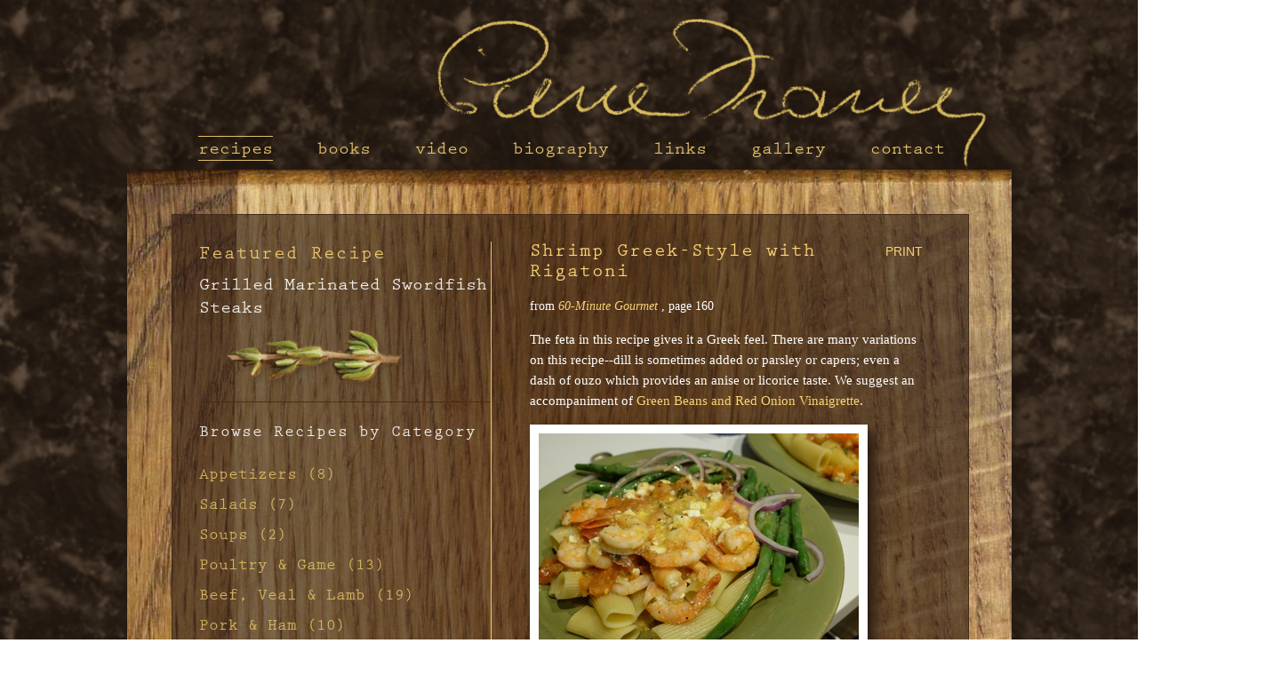

--- FILE ---
content_type: text/html; charset=utf-8
request_url: https://www.pierrefraney.com/recipes/seafood/shrimp_greek-style_with_rigatoni.html
body_size: 26456
content:
<!DOCTYPE html>
<head>
	<title>Pierre Franey - Recipes - Shrimp Greek-Style with Rigatoni</title>
	<meta content="Pierre Franey, 60 Minute Gourmet, Gourmet French Cuisine" type="keywords" />
	<link href="https://www.pierrefraney.com/css/stylesheet.css?rev=20141109" rel="stylesheet" type="text/css" />
	<script type="text/javascript" src="//use.typekit.net/jqv8kki.js"></script><script type="text/javascript">try{Typekit.load();}catch(e){}</script>
	<script src="https://www.pierrefraney.com/js/jquery-1.9.0.min.js" type="text/javascript"></script>
	<script src="https://www.pierrefraney.com/js/modernizr.js" type="text/javascript"></script>
	<script src="https://www.pierrefraney.com/js/franey.js" type="text/javascript"></script>
	
			<script type="text/javascript">

			  var _gaq = _gaq || [];
			  _gaq.push(['_setAccount', 'UA-38727061-1']);
			  _gaq.push(['_trackPageview']);
			
			  (function() {
				var ga = document.createElement('script'); ga.type = 'text/javascript'; ga.async = true;
				ga.src = ('https:' == document.location.protocol ? 'https://ssl' : 'http://www') + '.google-analytics.com/ga.js';
				var s = document.getElementsByTagName('script')[0]; s.parentNode.insertBefore(ga, s);
			  })();
			
			</script>			
			</head>
<body class="recipes" id="recipes">
<header><h1 class="recipes" id="logo"><a href="https://www.pierrefraney.com"><img src="/images/pierre_franey_grayscale.png" /></a></h1></header><nav class="main"><ul><li><a href="https://www.pierrefraney.com/contact.html">Contact</a></li><li><a href="https://www.pierrefraney.com/gallery.html">Gallery</a></li><li><a href="https://www.pierrefraney.com/links.html">Links</a></li><li><a href="https://www.pierrefraney.com/biography/page_1.html">Biography</a></li><li><a href="https://www.pierrefraney.com/video.html">Video</a></li><li><a href="https://www.pierrefraney.com/books.html">Books</a></li><li class="selected"><a href="https://www.pierrefraney.com/recipes.html">Recipes</a></li><div class="clear"></div></ul></nav>
	
	<article class="clearfix">
	
<div class="main">
	<div class="left">
		<h3 class="featured_recipe">Featured Recipe</h3>
		<a class="featured_recipe href="https://www.pierrefraney.com/recipes/grilled_marinated_swordfish_steaks.html">Grilled Marinated Swordfish Steaks</a>
		<img class="rosemary" src="/images/rosemary_small.png"/>
		<h3 class="browse_recipes">Browse Recipes by Category</h3><nav class="recipes_new"><ul><li>Appetizers (8)<ul><li><a href="https://www.pierrefraney.com/recipes/appetizers/asparagus_vinaigrette.html">Asparagus Vinaigrette</a></li><li><a href="https://www.pierrefraney.com/recipes/appetizers/baked_clams_with_pine_nuts.html">Baked Clams with Pine Nuts</a></li><li><a href="https://www.pierrefraney.com/recipes/appetizers/corn_and_sweet_pepper_fritters.html">Corn and Sweet Pepper Fritters</a></li><li><a href="https://www.pierrefraney.com/recipes/appetizers/country_pate.html">Country Pâté</a></li><li><a href="https://www.pierrefraney.com/recipes/appetizers/cucumber_and_dill_salad.html">Cucumber and Dill Salad</a></li><li><a href="https://www.pierrefraney.com/recipes/appetizers/mussels_vinaigrette.html">Mussels Vinaigrette</a></li><li><a href="https://www.pierrefraney.com/recipes/appetizers/shrimp_salad_with_feta_cheese.html">Shrimp Salad with Feta Cheese</a></li><li><a href="https://www.pierrefraney.com/recipes/appetizers/smoked_trout_with_horseradish_sauce.html">Smoked Trout with Horseradish Sauce</a></li></ul></li><li>Salads (7)<ul><li><a href="https://www.pierrefraney.com/recipes/salads/asparagus_vinaigrette.html">Asparagus Vinaigrette</a></li><li><a href="https://www.pierrefraney.com/recipes/salads/cucumber_and_dill_salad.html">Cucumber and Dill Salad</a></li><li><a href="https://www.pierrefraney.com/recipes/salads/green_beans_and_red_onion_vinaigrette.html">Green Beans and Red Onion Vinaigrette</a></li><li><a href="https://www.pierrefraney.com/recipes/salads/lentil_salad.html">Lentil Salad</a></li><li><a href="https://www.pierrefraney.com/recipes/salads/lentil_salad_with_kielbasa.html">Lentil Salad with Kielbasa</a></li><li><a href="https://www.pierrefraney.com/recipes/salads/Seviche.html">Seviche</a></li><li><a href="https://www.pierrefraney.com/recipes/salads/shrimp_salad_with_feta_cheese.html">Shrimp Salad with Feta Cheese</a></li></ul></li><li>Soups (2)<ul><li><a href="https://www.pierrefraney.com/recipes/soups/leek_and_potato_soup.html">Leek and Potato Soup</a></li><li><a href="https://www.pierrefraney.com/recipes/soups/onion_soup_au-gratin.html">Onion Soup au Gratin</a></li></ul></li><li>Poultry &amp; Game (13)<ul><li><a href="https://www.pierrefraney.com/recipes/poultry_and_game/broiled_mustard-brushed_chicken.html">Broiled Mustard-Brushed Chicken</a></li><li><a href="https://www.pierrefraney.com/recipes/poultry_and_game/chicken_and_rice_casserole.html">Chicken &amp; Rice Casserole</a></li><li><a href="https://www.pierrefraney.com/recipes/poultry_and_game/chicken_breasts_with_garlic_and_balsamic_vinegar.html">Chicken Breasts with Garlic and Balsamic Vinegar</a></li><li><a href="https://www.pierrefraney.com/recipes/poultry_and_game/chicken_breasts_with_tomatoes_and_capers.html">Chicken Breasts with Tomatoes and Capers</a></li><li><a href="https://www.pierrefraney.com/recipes/poultry_and_game/chicken_in_tarragon_cream_sauce.html">Chicken in Tarragon Cream Sauce</a></li><li><a href="https://www.pierrefraney.com/recipes/poultry_and_game/chicken_with_rosemary.html">Chicken Sauté with Rosemary</a></li><li><a href="https://www.pierrefraney.com/recipes/poultry_and_game/chicken_with_tarragon.html">Chicken with Tarragon</a></li><li><a href="https://www.pierrefraney.com/recipes/poultry_and_game/coq_au_vin.html">Coq au Vin</a></li><li><a href="https://www.pierrefraney.com/recipes/poultry_and_game/poached_chicken_in_cream_sauce.html">Poached Chicken in Cream Sauce</a></li><li><a href="https://www.pierrefraney.com/recipes/poultry_and_game/roast_breast_of_turkey_with_apple-sausage_stuffing.html">Roast Breast of Turkey with Apple-Sausage Stuffing</a></li><li><a href="https://www.pierrefraney.com/recipes/poultry_and_game/turkey_chili.html">Turkey Chili</a></li><li><a href="https://www.pierrefraney.com/recipes/poultry_and_game/turkey_scaloppine_with_garlic_and_bay_leaves.html">Turkey Scaloppine with Garlic and Bay Leaves</a></li><li><a href="https://www.pierrefraney.com/recipes/poultry_and_game/venison_steaks_in_red_wine_sauce.html">Venison Steaks in Red Wine Sauce</a></li></ul></li><li>Beef, Veal &amp; Lamb (19)<ul><li><a href="https://www.pierrefraney.com/recipes/beef_veal_and_lamb/boeuf_bourguignon.html">Boeuf Bourguignon</a></li><li><a href="https://www.pierrefraney.com/recipes/beef_veal_and_lamb/calf_liver_with_green_grapes.html">Calf Liver with Green Grapes</a></li><li><a href="https://www.pierrefraney.com/recipes/beef_veal_and_lamb/chili_a_la_franey.html">Chili à la Franey</a></li><li><a href="https://www.pierrefraney.com/recipes/beef_veal_and_lamb/curried_shepherds_pie.html">Curried Shepherd's Pie</a></li><li><a href="https://www.pierrefraney.com/recipes/beef_veal_and_lamb/hachis_parmentier.html">Hachis Parmentier</a></li><li><a href="https://www.pierrefraney.com/recipes/beef_veal_and_lamb/hanger_or_skirt_steak_with_warm_lentil_salad.html">Hanger or Skirt Steak with Warm Lentil Salad</a></li><li><a href="https://www.pierrefraney.com/recipes/beef_veal_and_lamb/lamb_patties_moroccan_style.html">Lamb Patties Moroccan Style</a></li><li><a href="https://www.pierrefraney.com/recipes/beef_veal_and_lamb/macaroni_and_beef_casserole.html">Macaroni & Beef Casserole</a></li><li><a href="https://www.pierrefraney.com/recipes/beef_veal_and_lamb/meat_loaf_with_mushrooms.html">Meat Loaf with Mushrooms</a></li><li><a href="https://www.pierrefraney.com/recipes/beef_veal_and_lamb/moussaka_with_feta_cheese.html">Moussaka with Feta Cheese</a></li><li><a href="https://www.pierrefraney.com/recipes/beef_veal_and_lamb/roasted_rack_of_lamb_with_herbs.html">Roasted Rack of Lamb with Herbs</a></li><li><a href="https://www.pierrefraney.com/recipes/beef_veal_and_lamb/shell_steaks_with_mustard_butter.html">Shell Steaks with Mustard Butter</a></li><li><a href="https://www.pierrefraney.com/recipes/beef_veal_and_lamb/Spaghettini_vegetables_pepper-vodka_sauce.html">Spaghettini with Vegetables and Pepper-Vodka Sauce</a></li><li><a href="https://www.pierrefraney.com/recipes/beef_veal_and_lamb/steak_a_la_moutarde_de_meaux.html">Steak &agrave; la Moutarde de Meaux</a></li><li><a href="https://www.pierrefraney.com/recipes/beef_veal_and_lamb/steak_grille_au_beurre_rouge.html">Steak Grille au Beurre Rouge</a></li><li><a href="https://www.pierrefraney.com/recipes/beef_veal_and_lamb/veal_broth.html">Veal Broth</a></li><li><a href="https://www.pierrefraney.com/recipes/beef_veal_and_lamb/veal_chops_with_vinegar_glaze.html">Veal Chops with Vinegar Glaze</a></li><li><a href="https://www.pierrefraney.com/recipes/beef_veal_and_lamb/veal_marengo.html">Veal Marengo</a></li><li><a href="https://www.pierrefraney.com/recipes/beef_veal_and_lamb/veal_scaloppine_with_mushrooms.html">Veal Scaloppine with Mushrooms</a></li></ul></li><li>Pork &amp; Ham (10)<ul><li><a href="https://www.pierrefraney.com/recipes/pork_and_ham/chili_a_la_franey.html">Chili à la Franey</a></li><li><a href="https://www.pierrefraney.com/recipes/pork_and_ham/country_pate.html">Country Pâté</a></li><li><a href="https://www.pierrefraney.com/recipes/pork_and_ham/crown_roast_of_pork_with_rice_stuffing.html">Crown Roast of Pork with Rice Stuffing</a></li><li><a href="https://www.pierrefraney.com/recipes/pork_and_ham/lentil_salad_with_kielbasa.html">Lentil Salad with Kielbasa</a></li><li><a href="https://www.pierrefraney.com/recipes/pork_and_ham/meat_loaf_with_mushrooms.html">Meat Loaf with Mushrooms</a></li><li><a href="https://www.pierrefraney.com/recipes/pork_and_ham/medallions_of_pork_with_onion_and_cheese.html">Medallions of Pork with Onions and Cheese</a></li><li><a href="https://www.pierrefraney.com/recipes/pork_and_ham/pork_burgers_asian-style.html">Pork Burgers Asian Style</a></li><li><a href="https://www.pierrefraney.com/recipes/pork_and_ham/pork_chops_with_green_cabbage.html">Pork Chops with Green Cabbage</a></li><li><a href="https://www.pierrefraney.com/recipes/pork_and_ham/pork_chops_with_lentils.html">Pork Chops with Lentils</a></li><li><a href="https://www.pierrefraney.com/recipes/pork_and_ham/pork_medallions.html">Saut&eacute;ed Medallions of Pork with Port</a></li></ul></li><li class="open">Seafood (40)<ul><li><a href="https://www.pierrefraney.com/recipes/seafood/all_american_crab_cakes.html">All-American Crab Cakes</a></li><li><a href="https://www.pierrefraney.com/recipes/seafood/baked_clams_with_pine_nuts.html">Baked Clams with Pine Nuts</a></li><li><a href="https://www.pierrefraney.com/recipes/seafood/baked_clams_with_spaghetti.html">Baked Clams with Spaghetti</a></li><li><a href="https://www.pierrefraney.com/recipes/seafood/Baked_Oysters_with_Leeks.html">Baked Oysters with Leeks</a></li><li><a href="https://www.pierrefraney.com/recipes/seafood/basque_fish_stew.html">Basque Fish Stew</a></li><li><a href="https://www.pierrefraney.com/recipes/seafood/black_sea_bass_with_a_potato_crust_and_a_light_vinaigrette.html">Black Sea Bass with a Potato Crust and a Light Vinaigrette</a></li><li><a href="https://www.pierrefraney.com/recipes/seafood/breaded_oysters_with_spinach.html">Breaded Oysters with Spinach</a></li><li><a href="https://www.pierrefraney.com/recipes/seafood/brochettes_of_salmon_with_bacon.html">Brochettes of Salmon with Bacon</a></li><li><a href="https://www.pierrefraney.com/recipes/seafood/broiled_bluefish_with_capers_and_onions.html">Broiled Bluefish with Capers and Onions</a></li><li><a href="https://www.pierrefraney.com/recipes/seafood/clams_with_linguini.html">Clams with Linguini</a></li><li><a href="https://www.pierrefraney.com/recipes/seafood/coquilles_saint_jacques_meuniere.html">Coquilles Saint Jacques Meuni&egrave;re</a></li><li><a href="https://www.pierrefraney.com/recipes/seafood/fruits_de_mer_au_riz.html">Fruits de Mer au Riz</a></li><li><a href="https://www.pierrefraney.com/recipes/seafood/grilled_herbed_salmon_with_shrimp.html">Grilled Herbed Salmon with Shrimp</a></li><li><a href="https://www.pierrefraney.com/recipes/seafood/grilled_marinated_swordfish_steaks.html">Grilled Marinated Swordfish Steaks</a></li><li><a href="https://www.pierrefraney.com/recipes/seafood/grilled_monkfish_brochettes_with_orange-butter_sauce.html">Grilled Monkfish Brochettes with Orange-Butter Sauce</a></li><li><a href="https://www.pierrefraney.com/recipes/seafood/grilled_salmon_fillets_with_fennel_mustard_sauce.html">Grilled Salmon Fillets With Fennel Mustard Sauce</a></li><li><a href="https://www.pierrefraney.com/recipes/seafood/linguini_with_Scallops_and_Broccoli.html">Linguini with Scallops and Broccoli</a></li><li><a href="https://www.pierrefraney.com/recipes/seafood/mussels_vinaigrette.html">Mussels Vinaigrette</a></li><li><a href="https://www.pierrefraney.com/recipes/seafood/mussels_with_saffron_cream.html">Mussels with Saffron Cream</a></li><li><a href="https://www.pierrefraney.com/recipes/seafood/new_england_codfish_cakes.html">New England Codfish Cakes</a></li><li><a href="https://www.pierrefraney.com/recipes/seafood/rolled_fillets_of_sole_a_la_nage.html">Rolled Fillets of Sole à la Nage</a></li><li><a href="https://www.pierrefraney.com/recipes/seafood/Salmon_Cakes.html">Salmon Cakes</a></li><li><a href="https://www.pierrefraney.com/recipes/seafood/salmon_with_sorrel_sauce.html">Salmon with Sorrel Sauce</a></li><li><a href="https://www.pierrefraney.com/recipes/seafood/sauteed_scallops_with_snow_peas.html">Saut&eacute;ed Scallops with Snow Peas</a></li><li><a href="https://www.pierrefraney.com/recipes/seafood/sauteed_shrimp_with_garlic_and_capers.html">Saut&eacute;ed Shrimp with Garlic and Capers</a></li><li><a href="https://www.pierrefraney.com/recipes/seafood/sauteed_soft-shell_crabs.html">Sautéed Soft-shell Crabs</a></li><li><a href="https://www.pierrefraney.com/recipes/seafood/scallops_americaine.html">Scallops Américaine</a></li><li><a href="https://www.pierrefraney.com/recipes/seafood/scallops_with_shallot_butter_and_pine_nuts.html">Scallops with Shallot Butter and Pine Nuts</a></li><li><a href="https://www.pierrefraney.com/recipes/seafood/Seviche.html">Seviche</a></li><li class="selected"><a href="https://www.pierrefraney.com/recipes/seafood/shrimp_greek-style_with_rigatoni.html">Shrimp Greek-Style with Rigatoni</a></li><li><a href="https://www.pierrefraney.com/recipes/seafood/shrimp_margarita.html">Shrimp Margarita</a></li><li><a href="https://www.pierrefraney.com/recipes/seafood/shrimp_salad_with_feta_cheese.html">Shrimp Salad with Feta Cheese</a></li><li><a href="https://www.pierrefraney.com/recipes/seafood/shrimp_saute_with_pernod.html">Shrimp Sauté with Pernod</a></li><li><a href="https://www.pierrefraney.com/recipes/seafood/shrimp_scampi.html">Shrimp Scampi</a></li><li><a href="https://www.pierrefraney.com/recipes/seafood/shrimp_with_avocado_and_sweet_red_pepper.html">Shrimp with Avocado and Sweet Red Pepper</a></li><li><a href="https://www.pierrefraney.com/recipes/seafood/shrimp_with_mushrooms_and_paprika_sauce.html">Shrimp with Mushrooms and Paprika Sauce</a></li><li><a href="https://www.pierrefraney.com/recipes/seafood/smoked_trout_with_horseradish_sauce.html">Smoked Trout with Horseradish Sauce</a></li><li><a href="https://www.pierrefraney.com/recipes/seafood/sole_fillets_with_sesame_seeds.html">Sole Fillets with Sesame Seeds</a></li><li><a href="https://www.pierrefraney.com/recipes/seafood/southern_style_crab_cakes.html">Southern-style Crab Cakes</a></li><li><a href="https://www.pierrefraney.com/recipes/seafood/spaghetti_with_clams_and_green_beans.html">Spaghetti with Clams and Green Beans</a></li></ul></li><li>Sauces (11)<ul><li><a href="https://www.pierrefraney.com/recipes/sauces/apple_aioli.html">Apple Aïoli </a></li><li><a href="https://www.pierrefraney.com/recipes/sauces/french_style_sauce_remoulade.html">French-style Sauce Remoulade</a></li><li><a href="https://www.pierrefraney.com/recipes/sauces/grilled_salmon_fillets_with_fennel_mustard_sauce.html">Grilled Salmon Fillets With Fennel Mustard Sauce</a></li><li><a href="https://www.pierrefraney.com/recipes/sauces/harissa_sauce.html">Harissa Sauce</a></li><li><a href="https://www.pierrefraney.com/recipes/sauces/mayonnaise_.html">Homemade Mayonnaise</a></li><li><a href="https://www.pierrefraney.com/recipes/sauces/sauce_aux-champignons.html">Sauce aux Champignons</a></li><li><a href="https://www.pierrefraney.com/recipes/sauces/shell_steaks_with_mustard_butter.html">Shell Steaks with Mustard Butter</a></li><li><a href="https://www.pierrefraney.com/recipes/sauces/strawberry_sauce.html">Strawberry Sauce</a></li><li><a href="https://www.pierrefraney.com/recipes/sauces/tartar_sauce.html">Tartar Sauce</a></li><li><a href="https://www.pierrefraney.com/recipes/sauces/tomato_sauce.html">Tomato Sauce</a></li><li><a href="https://www.pierrefraney.com/recipes/sauces/veal_broth.html">Veal Broth</a></li></ul></li><li>Pasta, Rice &amp; Grains (20)<ul><li><a href="https://www.pierrefraney.com/recipes/pasta_rice_and_grains/apple-sauage_stuffing.html">Apple-Sausage Stuffing</a></li><li><a href="https://www.pierrefraney.com/recipes/pasta_rice_and_grains/baked_rice.html">Baked Rice </a></li><li><a href="https://www.pierrefraney.com/recipes/pasta_rice_and_grains/buttered_egg_noodles.html">Buttered Egg Noodles</a></li><li><a href="https://www.pierrefraney.com/recipes/pasta_rice_and_grains/chicken_and_rice_casserole.html">Chicken &amp; Rice Casserole</a></li><li><a href="https://www.pierrefraney.com/recipes/pasta_rice_and_grains/couscous_with_yellow_squash.html">Couscous with Yellow Squash</a></li><li><a href="https://www.pierrefraney.com/recipes/pasta_rice_and_grains/fruits_de_mer_au_riz.html">Fruits de Mer au Riz</a></li><li><a href="https://www.pierrefraney.com/recipes/pasta_rice_and_grains/garlic_croutons.html">Garlic Croutons</a></li><li><a href="https://www.pierrefraney.com/recipes/pasta_rice_and_grains/hachis_parmentier.html">Hachis Parmentier</a></li><li><a href="https://www.pierrefraney.com/recipes/pasta_rice_and_grains/lentil_salad.html">Lentil Salad</a></li><li><a href="https://www.pierrefraney.com/recipes/pasta_rice_and_grains/lentil_salad_with_kielbasa.html">Lentil Salad with Kielbasa</a></li><li><a href="https://www.pierrefraney.com/recipes/pasta_rice_and_grains/lentils_with_tomato_sauce.html">Lentils with Tomato Sauce</a></li><li><a href="https://www.pierrefraney.com/recipes/pasta_rice_and_grains/linguini_with_Scallops_and_Broccoli.html">Linguini with Scallops and Broccoli</a></li><li><a href="https://www.pierrefraney.com/recipes/pasta_rice_and_grains/macaroni_and_beef_casserole.html">Macaroni & Beef Casserole</a></li><li><a href="https://www.pierrefraney.com/recipes/pasta_rice_and_grains/noodles_with_gruyere_cheese.html">Noodles with Gruyere Cheese</a></li><li><a href="https://www.pierrefraney.com/recipes/pasta_rice_and_grains/pork_chops_with_lentils.html">Pork Chops with Lentils</a></li><li><a href="https://www.pierrefraney.com/recipes/pasta_rice_and_grains/potatoes_with_zucchini_and_red_bell_pepper.html">Potatoes with Zucchini and Red Bell Pepper</a></li><li><a href="https://www.pierrefraney.com/recipes/pasta_rice_and_grains/saffron_rice.html">Saffron Rice</a></li><li class="selected"><a href="https://www.pierrefraney.com/recipes/pasta_rice_and_grains/shrimp_greek-style_with_rigatoni.html">Shrimp Greek-Style with Rigatoni</a></li><li><a href="https://www.pierrefraney.com/recipes/pasta_rice_and_grains/spaghetti_with_clams_and_green_beans.html">Spaghetti with Clams and Green Beans</a></li><li><a href="https://www.pierrefraney.com/recipes/pasta_rice_and_grains/Spaghettini_vegetables_pepper-vodka_sauce.html">Spaghettini with Vegetables and Pepper-Vodka Sauce</a></li></ul></li><li>Vegetables (17)<ul><li><a href="https://www.pierrefraney.com/recipes/vegetables/apple-sauage_stuffing.html">Apple-Sausage Stuffing</a></li><li><a href="https://www.pierrefraney.com/recipes/vegetables/asparagus_vinaigrette.html">Asparagus Vinaigrette</a></li><li><a href="https://www.pierrefraney.com/recipes/vegetables/avocado_and_tomato_with_lime_sauce.html">Avocado and Tomato with Lime Sauce</a></li><li><a href="https://www.pierrefraney.com/recipes/vegetables/couscous_with_yellow_squash.html">Couscous with Yellow Squash</a></li><li><a href="https://www.pierrefraney.com/recipes/vegetables/curried_sweet_red_pepper_strips.html">Curried Sweet Red Pepper Strips</a></li><li><a href="https://www.pierrefraney.com/recipes/vegetables/glazed_carrots.html">Glazed Carrots</a></li><li><a href="https://www.pierrefraney.com/recipes/vegetables/leek_and_potato_soup.html">Leek and Potato Soup</a></li><li><a href="https://www.pierrefraney.com/recipes/vegetables/Matignon_vegetable_melange_garnish.html">Matignon Vegetable M&eacute;lange Garnish</a></li><li><a href="https://www.pierrefraney.com/recipes/vegetables/parsleyed_or_dilled_potatoes.html">Parsleyed or Dilled Potatoes</a></li><li><a href="https://www.pierrefraney.com/recipes/vegetables/potato_and_carrot_puree.html">Potato and Carrot Puree</a></li><li><a href="https://www.pierrefraney.com/recipes/vegetables/potatoes_with_zucchini_and_red_bell_pepper.html">Potatoes with Zucchini and Red Bell Pepper</a></li><li><a href="https://www.pierrefraney.com/recipes/vegetables/puree_of_celery_root.html">Pur&eacute;e of Celery Root</a></li><li><a href="https://www.pierrefraney.com/recipes/vegetables/shrimp_with_avocado_and_sweet_red_pepper.html">Shrimp with Avocado and Sweet Red Pepper</a></li><li><a href="https://www.pierrefraney.com/recipes/vegetables/shrimp_with_mushrooms_and_paprika_sauce.html">Shrimp with Mushrooms and Paprika Sauce</a></li><li><a href="https://www.pierrefraney.com/recipes/vegetables/Spaghettini_vegetables_pepper-vodka_sauce.html">Spaghettini with Vegetables and Pepper-Vodka Sauce</a></li><li><a href="https://www.pierrefraney.com/recipes/vegetables/steamed_potatoes.html">Steamed Potatoes</a></li><li><a href="https://www.pierrefraney.com/recipes/vegetables/veal_scaloppine_with_mushrooms.html">Veal Scaloppine with Mushrooms</a></li></ul></li><li>Desserts (6)<ul><li><a href="https://www.pierrefraney.com/recipes/desserts/basic_crepes.html">Basic Cr&ecirc;pes</a></li><li><a href="https://www.pierrefraney.com/recipes/desserts/chocolate_mousse.html">Chocolate Mousse</a></li><li><a href="https://www.pierrefraney.com/recipes/desserts/crepes_martinique_with_rum.html">Cr&ecirc;pes Martinique with Rum</a></li><li><a href="https://www.pierrefraney.com/recipes/desserts/french_plum_tart.html">French Plum Tart</a></li><li><a href="https://www.pierrefraney.com/recipes/desserts/light_orange_souffle.html">Light Orange Soufflé</a></li><li><a href="https://www.pierrefraney.com/recipes/desserts/strawberry_sauce.html">Strawberry Sauce</a></li></ul></li><div class="clear"></div></ul></nav>
		<p class="wine">
		Enjoy your favorite recipe with wines selected by Jacques Franey, Pierre's son. <a href="http://www.domainefraney.com/" target="_blank">Contact Domaine Franey</a>.
		</p>
			
	</div>
	<div class="right">
		<div class="print"><a href="#" onclick="javascript:window.print();">PRINT</a></div><h3>Shrimp Greek-Style with Rigatoni</h3>
		<div class="publication">
		from <a href="https://www.amazon.com/New-York-Times-Minute-Gourmet/dp/0812908341/ref=sr_1_2?ie=UTF8&amp;qid=1487717096&amp;sr=8-2&amp;keywords=pierre+franey+60+minute+gourmet" target="_blank"><i> 60-Minute Gourmet</i></a></i>
	, page 160	
	</div>
		<p>The feta in this recipe gives it a Greek feel. There are many variations on this recipe--dill is sometimes added or parsley or capers; even a dash of ouzo which provides an anise or licorice taste. We suggest an accompaniment of <a href="/recipes/salads/green_beans_and_red_onion_vinaigrette.html">Green Beans and Red Onion Vinaigrette</a>.</p>
<img src="/cgi-local/db_images/recipes/cache/109-image-360-280-fit.jpg" alt="Shrimp Greek-Style with Rigatoni"/>
		<h4>INGREDIENTS</h4>5 tablespoons olive oil<br/>
1 teaspoon finely chopped garlic<br/>
2 cups peeled, cubed tomatoes, preferably fresh, about 1 pound whole; or canned tomatoes<br/>
1/2 cup dry white wine<br/>
Salt and freshly ground pepper to taste<br/>
1/4 cup finely chopped fresh basil leaves<br/>
1 teaspoon dried, crumbled oregano<br/>
1-1/2 pounds medium-size fresh shrimp, about 48<br/>
1/8 teaspoon hot red pepper flakes (or a bit more, if you prefer)<br/>
1/3 pound rigatoni, ziti or spirals<br/>
1/2 crumbled feta cheese<br/>

		<h4>PREPARATION</h4>1. Preheat oven to 400 degrees.<br/>
<br/>
2. Heat 2 tablespoons of the oil in a skillet and add the garlic. Cook briefly (do not burn), stirring, and add the tomatoes. Cook about 1 minute and add the wine, salt and pepper. Add the basil and oregano.<br/>
<br/>
3. Cook over moderate heat about 10 minutes.<br/>
<br/>
4. Meanwhile, peel and devein the shrimp, leaving the last tail segment on.  Sprinkle the shrimp with salt and pepper.<br/>
<br/>
5. Heat the remaining 3 tablespoons of oil in a large skillet and add the shrimp.  Cook quickly, just until shrimp turn red.  Stir as they cook. Sprinkle with red pepper flakes.<br/>
<br/>
6. Spoon the shrimp and any pan juices into a small baking dish.  Sprinkle the shrimp with the crumbled feta cheese and spoon the tomato sauce over.  Place the baking dish in the oven and bake 10 minutes until piping hot.<br/>
<br/>
7. Meanwhile, cook the rigatoni al dente and drain.  Do not overcook.  Serve the hot rigatoni with the shrimp mixture spooned over.
<h4>YIELD</h4>4 servings
	</div><!--right-->
	<div class="clear"></div>
</div><!--main-->
<div class="module mailing_list" style="float: left; margin-left: 340px;">
	<form action="https://pierrefraney.us19.list-manage.com/subscribe/post?u=731ff742263f7208dea190152&amp;id=43885552a1" method="post" name="mc-embedded-subscribe-form" target="_blank">
		<label></label><input name="EMAIL" placeholder="Receive recipe alerts ..." /><input type="submit" value="Sign Up &raquo;" /></form>
</div>	
	</article>
	
		<footer>
			<nav><ul>
				<li>&copy; 2026 Pierre Franey</li>
				<li class="credit">website by <a href="https://www.dekodesign.com" target="_blank">Deko Design</a></li>
			</ul><nav>
		</footer>
		</body>
	</html>	
	

--- FILE ---
content_type: text/css
request_url: https://www.pierrefraney.com/css/stylesheet.css?rev=20141109
body_size: 16123
content:
/* @override 
	http://www.pierrefraney.com/css/stylesheet.css?rev=20141107
	http://www.pierrefraney.com/css/stylesheet.css?rev=20141018
	http://www.pierrefraney.com/css/stylesheet.css?rev=20141109
*/

/* @group Firefox Linking Behavior */

img {
	border-width: 0px;
}
a:active
{
outline: none;
}
a:focus
{
outline: none;
}

/* @end */

/* @group Basic Elements */
img, div { behavior: url(/css/iepngfix.htc) }

.clear {
	clear: both;
}
.clearfix:after {
	visibility: hidden;
	display: block;
	content: "";
	clear: both;
	height: 0;
}
* html .clearfix          
{ zoom: 1; } /* IE6 */
*:first-child+html .clearfix 
{ zoom: 1; } /* IE7 */

a {
	color: #f9d377;	
	text-decoration: none;
}
html {
}
body {
	 /*to get rid of the 8px padding that happens in firefox and safari on top and left */
	padding: 0px;
	text-align: center;
	margin: 0px auto 0px auto;
	color: #565442;
	background-image: url(/images/background.jpg);
	font-family: georgia;
}


/* @group Header */

header {
	display: block;
	width: 995px;
	margin: 0px auto 0px;
	padding: 0;
	height: 178px;
}
header h1#logo {
	width: 955px;
	xmargin: 20px 0 0 389px;
	/*centering example*/
	margin: 20px 0 0 349px;
	text-align: left;
}
header h1#logo a {
	background-image: url('/images/pierre_franey.png');
	background-repeat: no-repeat;
	display: block;	
	text-indent: -10000px;
	overflow: hidden;
	height: 171px;
	width: 618px;
	position: absolute;
	z-index: 2;
}
header h1#logo a img {
	display: inline;
}
#div.main {
	text-align: left;
	font-size: 18px;
}
/* @end */

/* @group Navigation Menus*/
nav.main, nav.subpages, nav.recipes {
	list-style-type: none; /* for bullets*/
	padding: 0px; /* for left-indent safari, firefox*/
	margin: 0px; /* top space and  left-indent i.e.*/
}
nav.main ul, nav.subpages ul {
	font-family: "prestige-elite-std",monospace;	
	list-style: none;	
	font-style: normal;	
	font-weight: 700;	
}	
nav.main ul, nav.subpages ul {
	margin: 0px;	
	text-transform: lowercase;
	padding-left: 0px;
}

nav.main {
	width: 995px;
	margin: -45px auto 0px auto;	
}
nav.main ul {
	position: relative;
	left: -50px;
}

nav.main li {
	float: right;
}

nav.main ul li.selected a, nav.main a:hover {
	padding-top: 2px;
	padding-bottom: 1px;
	border-top: 1px solid #e1c067;
	border-bottom: 1px solid #e1c067;	
}

nav.main li a {
	color: #e1c067;
	display: block;
	text-decoration: none;
	font-size: 20px;
	margin: 0px 25px;
	padding-top: 3px;
	padding-bottom: 2px;
	position: relative;
	z-index: 10;
}

nav.subpages li {
	float: left;
}
nav.subpages li.divider {
	color: #e1c067;	
}
nav.subpages li a {
	color: #e1c067;
	display: block;
	text-decoration: none;
	font-size: 16px;
	margin: 0px 8px 0px 8px;
	padding-top: 0px;
	padding-bottom: 0px;	
}
nav.subpages ul li.selected a, nav.subpages a:hover {
	color: whitesmoke;
}

nav.recipes ul {
	font-family: "prestige-elite-std",monospace;		
	padding: 8px 20px 24px 0px;
	line-height: 18px;
	list-style-type: none;
	margin: 0px 20px 0px 0px;
	border-bottom: 1px solid #482a15;
	border-top: 1px solid #482a15;		
}
nav.recipes ul li {
	line-height: 22px;
	clear: left;
	padding-top: 8px;
}
nav.recipes ul li span.tilda {
	display: inline-block;
	margin-right: 6px;
	float: left;
	width: 16px;	
}
nav.recipes ul li span.title {
	display: inline-block;
	float: left;
	width: 248px;
}
	
}nav.recipes ul li ul {
	margin: 0px 0px 0px 26px;
	padding: 0px 0px 4px 0px;
	border: none;
	line-height: 14px;
}

nav.recipes ul li ul li a, 
nav.recipes ul li.selected ul li a {
	color: #e1c067;
}

nav.recipes li a {
	color: #e1c067;
	display: block;
	text-decoration: none;
	font-size: 18px;
	font-weight: 700;
	letter-spacing: -1px;
	margin: 8px 0px 12px 0px;
	padding-top: 0px;
	padding-bottom: 0px;
	text-transform: capitalize;
}

nav.recipes_new ul li.selected a, nav.recipes_new a:hover,
nav.recipes ul li.selected a, nav.recipes a:hover {
	color: whitesmoke;
}

div.archive_recipe {
	font-family: "prestige-elite-std",monospace;	
}
/* @end */


/* @group Article */
article {
	display: block;
	background-image: url(/images/cutting_board.jpg);
	width: 995px;
	min-height: 500px;
	margin: 10px auto 0px auto;
	-moz-box-shadow: 0 0 15px 0px #22170f;
	-webkit-box-shadow: 0 0 15px 0px #22170f;
	box-shadow: 0 0 15px 0px #22170f;
	padding-bottom: 24px;
	text-align: left;
	font-size: 16px;
	font-weight: normal;
	color: white;
	line-height: 26px;	
}
article div.main {
	background-image: url(/images/text_background.png);
	border: 1px solid #442b1a;
	width: 835px;
	margin: 50px 50px 0px 50px;
	padding: 30px 30px 40px 30px;
	float: left;
	text-align: center;
}
article div.left {
	float: left;
	width: 386px;
	min-height: 450px;
	background-image: url(/images/text_background.png);
	border: 1px solid #442b1a;
	margin: 90px 35px 0px 50px;
	padding: 30px 30px 40px 30px;
	opacity: .9;
}
article div.right {
	float: left;
	width: 446px;
	background-image: url(/images/text_background.png);
}
article div.right.image {
	background-image: none;
	width: 432px;
	height: 534px;
	margin: 50px 0px 0px 0px;
	xpadding: 12px 0px 0px 13px;	
}

/* @end */

/* @group Homepage */
body.index article div.right.image {
	background-image: url(/images/homepage_photo_background.png);
	background-repeat: no-repeat;
	width: 432px;
	height: 534px;
	margin: 50px 0px 0px 0px;
	padding: 12px 0px 0px 13px;
}
body.index img.rosemary {
	float: left;
	width: 310px;
	margin: 0px 0px 0px 120px;
}
body.index div.announcement {
	float: right;
	width: 334px;
	background-image: url('/images/announcement_422b.png');
	border-top: 1px solid #5b3212;
	border-bottom: 1px solid #5b3212;
	background-repeat: repeat-y;
	margin: 60px 34px 0px 0px;
	text-align: center;
	padding-left: 44px;
	padding-right: 44px;
	padding-top: 14px;
	padding-bottom: 12px;
	color: #413325;
	text-transform: uppercase;
}
body.index div.announcement a {
	
	color: #413325;
	text-transform: capitalize;	
}
/* @end */

/* @group Books */
body.books article div.main{
	text-align: justify;
}
body.books article div.books div {
	float: left;
	width: 180px;
	height: 222px;
	text-align: center;
	margin: 0px 14px 36px 14px;
}
/* @end */

/* @group Contact */
body.contact div.right.image, 
body.thank_you div.right.image {
	width: 432px;
	height: 610px;
	margin-top: 8px;
	margin-bottom: 40px;	
	-moz-box-shadow: 0 0 15px 0px #22170f;
	-webkit-box-shadow: 0 0 15px 0px #22170f;
	box-shadow: 7px 7px 15px 0px #22170f;	
}
body.contact div.contact_form div#name, 
body.contact div.contact_form div#email {
	height: 40px;
} 
body.contact div.contact_form label.label {
	display: inline-block;
	width: 75px;	
}
body.contact div.contact_form input {
	margin-left: 4px;
}
body.contact div.contact_form div#comments label{
	position: relative;
	top: -105px;
}
body.contact div.contact_form textarea {
	margin: 0px;
	text-align: left;
	text-indent: 0px;
}
body.contact div.contact_form div#submit {
	background-color: #e6c255;
	display: block;
	width: 86px;
	margin-left: 79px;
	border: 1px solid #51321a;
	text-transform: uppercase;
	text-align: center;
	color: #6a4a1d;	
}
body.contact div.contact_form div#submit a {
	color: #6a4a1d;
}
body.contact div.left p.wine {
	font-style: italic;
	margin-top: 20px;
}
/* @end */

/* @group Press */
body.links div.main {
	text-align: left;
}
body.links div.main div.press {
	font-family: "prestige-elite-std",monospace;
	font-weight: 700;
	font-size: 17px;
	color: #dfc055;
}
body.links div.main div.press div {
	border-bottom: 1px solid #482a15;
	margin-top: 14px;
}
body.links div.main div.press div:first-child {
	margin-top: 0px;
}
body.links div.main div.press div p {
	font-family: georgia;
	margin-top: 4px;
	font-weight: normal;
	color: whitesmoke;
	font-size: 14px;
}
body.links div.main div.press div p a {
	color: whitesmoke;	
}
body.links div.main div.press p a.read_more {
	display: block;
	color: #cbae4b;
	font-family: "prestige-elite-std",monospace;
	font-size: 15px;
	letter-spacing: -1px;
}
body.links div.main div.press p a.read_more:hover {
	color: #dfc055;
}
/* @end */

/* @group Video */
body.video div.main p {
	text-align: left;
}


/* @end */



/* @group Biography */
div.main div.section {
	text-align: left;
	clear: left;
	margin-top: 14px;
	margin-bottom: 34px;
	line-height: 28px;
}
div.main div.section:first-child {
	margin-top: 14px;
}
div.section h3 {
	font-family: "prestige-elite-std",monospace;
	font-style: normal;
	font-weight: 700;
	font-size: 22px;	
	color: #e1c067;
}
div.section img {
	float: left;
	margin-right: 24px;
	margin-bottom: 1px;
	border: 10px solid white;
	-moz-box-shadow: 0 0 15px 0px #22170f;
	-webkit-box-shadow: 0 0 15px 0px #22170f;
	box-shadow: 7px 7px 15px 0px #22170f;	
}

/* @end */

/* @group Recipes */
body.recipes h3 {
	font-family: "prestige-elite-std",monospace;
	color: #f9d377;
	font-weight: bold;
	letter-spacing: 1px;
	font-size: 21px;
	margin-top: 0px;
}
body.recipes div.left {
	background: none;
	margin: 0px;
	padding: 0px 0px 0px 0px;
	width: 328px;
	text-align: left;
	border: none;
}
body.recipes div.left img.rosemary {
	margin-left: 30px;
}
body.recipes div.left p.wine {
	font-style: italic;
	margin-top: 20px;
	margin-right: 20px;
	padding-bottom: 20px;
	border-bottom: 1px solid #482a15;	
}
body.recipes div.right {
	background: none;
	width: 436px;	
	text-align: left;
	margin: 0px;
	padding: 0px 0px 0px 43px;
	border-left: 1px;
	border-left-style: solid;
	border-left-color: #f0c863;	
	font-size: 15px;
	line-height: 23px;
}
body.recipes div.right h3 {
	width: 374px;
	margin-bottom: 16px;
	margin-top: -24px;
}
body.recipes div.print {
	font-family: helvetica,arial,sans-serif;
	position: relative;
	top: 0px;
	right: -400px;
	font-size: 14px;
}
body.recipes div.right div.publication, 
body.recipes div.right div.publication a {
	font-size: 14px;
	xcolor: whitesmoke;
}
body.recipes h4 {
	font-family: helvetica,arial,sans-serif;
	font-weight: normal;
	margin: 30px 0px 0px 0px;
	font-size: 14px;
}
body.recipes div.right img {
	display: block;
	margin-top: 10px;
	border: 10px solid white;
	-moz-box-shadow: 0 0 15px 0px #22170f;
	-webkit-box-shadow: 0 0 15px 0px #22170f;
	box-shadow: 7px 7px 15px 0px #22170f;	
}	
body.recipes h3.featured_recipe {
	margin-bottom: 10px;
}
body.recipes a.featured_recipe {
	color: #ffffff;
	font-size: 20px;
	font-family: "prestige-elite-std",monospace;
	font-weight: bold;
	display: block;
	margin-bottom: 10px;
}
body.recipes h3.browse_recipes {
	color: #ffffff;
	font-size: 18px;
	margin-top: 6px;
	padding-top: 20px;
	border-top: 1px solid #482a15;		
}
nav.recipes_new ul {
	font-size: 18px;
	font-weight: bold;
	font-family: "prestige-elite-std",monospace;		
	padding: 8px 20px 24px 0px;
	line-height: 18px;
	list-style-type: none;
	margin: 0px 20px 0px 0px;
	color: #e1c067;	
}
nav.recipes_new ul>li {
	cursor: pointer;
}
nav.recipes_new ul ul {
	margin-left: 30px;
	padding-bottom: 8px;
	overflow: hidden;
	height: 0px;
}
nav.recipes_new ul li.open ul {
	height: auto;
}
nav.recipes_new ul ul li {
	padding: 6px 0px 2px 0;
}

/* @end */

/* @group Gallery */
#simplegallery1 .gallerydesctext{ 
	xtext-align: left;
	xpadding: 2px 5px;
}
#simplegallery1 img.navimage-0 {
	position: relative;
	left: -307px;
	top: 10px;
}
#simplegallery1 img.navimage-2 {
	position: relative;
	left: 309px;
	top: 10px;	
}
#simplegallery1 img.navimage-1 {
	position: relative;
	top: -29px;
}
#simplegallery1 div.gallerystatus {
	position: relative;
	top: -7px;
}
/* @end */


/* @group Mailing List Signup */
div.module.mailing_list {
	margin-top: 30px;
	margin-right: 0px;
	margin-bottom: 10px;
	font-weight: bold;
	font-size: 12px;
	color: #6a4a1d;
}
div.module.mailing_list label {
	float: left;
}
div.module.mailing_list input {
	border: 1px solid #c3af9a;
	height: 16px;
	line-height: 16px;
	padding: 2px 4px;
	color: #6a4a1d;
	background-color: white;
}
div.module.mailing_list ::-webkit-input-placeholder {
	color: #6a4a1d;
}
div.module.mailing_list input[name="EMAIL"] {
	float: left;
	clear: both;
	xmargin: 0;
	width: 200px;
	color: #6a4a1d;
	font-family: "Helvetica Neue", Arial, Helvetica, Geneva, sans-serif;	
}
div.module.mailing_list input[type="submit"] {
	float: left;
	height: 22px;
	font-size: 16px;
	font-family: georgia,times,serif;
	cursor: pointer;
	background-color: #e6c255;
	width: 95px;
	margin-left: 10px;
	border: 1px solid #51321a;
	text-transform: uppercase;
	text-align: center;	
}
footer div.module.mailing_list input[type="submit"]:hover {
	background-color: white;
}

/* @end */

/* @group Footer */
footer {
	display: block;
	width: 995px;
	height: 60px;
	margin: -10px auto 0 auto;
	padding-top: 20px;
	background-image: url(/images/footer.png);
	background-repeat: no-repeat;
	color: #bda155;
}
footer nav {
	text-transform: uppercase;
	font-size: 12px;
	text-align: right;
	margin-left: 300px;	
}
footer nav ul {
	list-style: none;
	margin: 0px;
	font-family: "prestige-elite-std",monospace;
	font-style: normal;
	font-weight: 700;	
	text-transform: lowercase;
}
footer nav ul li {
	display: inline;
	float: left;
	margin-right: 20px;
}
footer nav ul li a {
	color: #bda155;
}
footer nav ul li a:hover {
	text-decoration: underline;
}

/* @end */

@media print { 
a {
	color: black;
}
body, article, article div.main, footer {
	background-image: none;
	border: none;
}
article {
	border: none;	
	-moz-box-shadow: 0 0 0px 0px #22170f;
	-webkit-box-shadow: 0 0 0px 0px #22170f;
	box-shadow: 0 0 0px 0px #22170f;
	padding: 0px;
}
footer {
	color: black;
	padding: 20px 0px 0px 70px;
}
nav.main {
	display: none;
}
header {
	xheight: 100px;
}
header h1#logo {
	background: none;
	display: block !important;
	margin: 30px 0px 0px 70px;
}
header h1#logo a {
	-webkit-print-color-adjust:exact;	
	background: none;
	display: block!important;
	text-indent: -9999px;
	text-decoration: none;
	width: 90%;
	xdisplay: block;	
	xheight: 107px;
	xwidth: 364px;
	xposition: absolute;
	xz-index: 12;
}
header h1#logo a img {
	display: block!important;
	border: 0px;
	height: 135px;
}
article div.main {
	border: none;
	margin: 0px;
	padding-bottom: 0px;
}
div.mailing_list {
	display: none;
}
body.recipes div.left {
	display: none;
}
body.recipes div.right {
	width: 100%;
	border: none;
	margin: 0px;
	padding-right: 100px;
	color: black;
	border: none;
	-moz-box-shadow: 0 0 0px 0px #22170f;
	-webkit-box-shadow: 0 0 0px 0px #22170f;
	box-shadow: 0px 0px 0px 0px #22170f;		
}
body.recipes h3 {
	font-size: 24px;
	font-family: helvetica,arial,sans-serif;
}
a.recommended_wine:after
{ 
content:" (Available at domainefraney.com)";
}

body.recipes div.right {
	font-size: 18px;
}
body.recipes div.right div.publication, body.recipes div.right div.publication a {
	font-size: 18px;
}
body.recipes div.right h3 {
	color: black;
	width: 100%;
}
body.recipes div.right img {
	display: block;
	clear: left;
	-moz-box-shadow: 0 0 0px 0px #22170f;
	-webkit-box-shadow: 0 0 0px 0px #22170f;
	box-shadow: 0px 0px 0px 0px #22170f;		
}
body.recipes footer nav {
	margin-left: 0px;
	color: black;
	font-size: 18px;
}
body.recipes li.credit {
	display: none;
}
body.recipes div.print {
	display: none;
}
}

/* @group Videos */
body#video_preview div.main{
	text-align: left;
}
div.youtube{
	display: inline-block;
	padding: 0px 25px 45px 25px;
}
div.youtube a.border {
	width: 225px;
	height: 196px;
	background-color: red;
}
div.youtube a.one{
	display: inline-block;
	float: left;
	height: 196px;
}
	
div.youtube a.two{
	display: block;
    margin: 0px 0px 0px 0px;
    padding-top: 182px;
	position: absolute;    
	width: 225px;
    text-align: center;
    background-image: url(/images/yellow_box.png);
    background-repeat: no-repeat;
    background-position: -1px -1px;
}
div.youtube a.two.selected, div.youtube a.two:hover {
	background-image: url(/images/light_box.png);
    background-repeat: no-repeat;
    background-position: -1px -1px;
       color: #ffffff; 
}

div.youtube a:hover {
    color: #ffffff;
}
div.video {
	margin-bottom: 30px;
	xbackground-image: url(/images/rosemary_video.png);
	xbackground-repeat: no-repeat;
	xbackground-position: -4px 120px;
}

div.video .video_title {
	color: #ffffff;
	font-size: 20px;
	font-family: "prestige-elite-std",monospace;
	margin-bottom: 20px;
}

/* @end */

--- FILE ---
content_type: application/javascript
request_url: https://www.pierrefraney.com/js/franey.js
body_size: 153
content:
$(function() {
	$('nav.recipes_new>ul>li').click(function() {
		$('nav.recipes_new>ul>li.open').removeClass('open');
		$(this).addClass('open');
	});
});